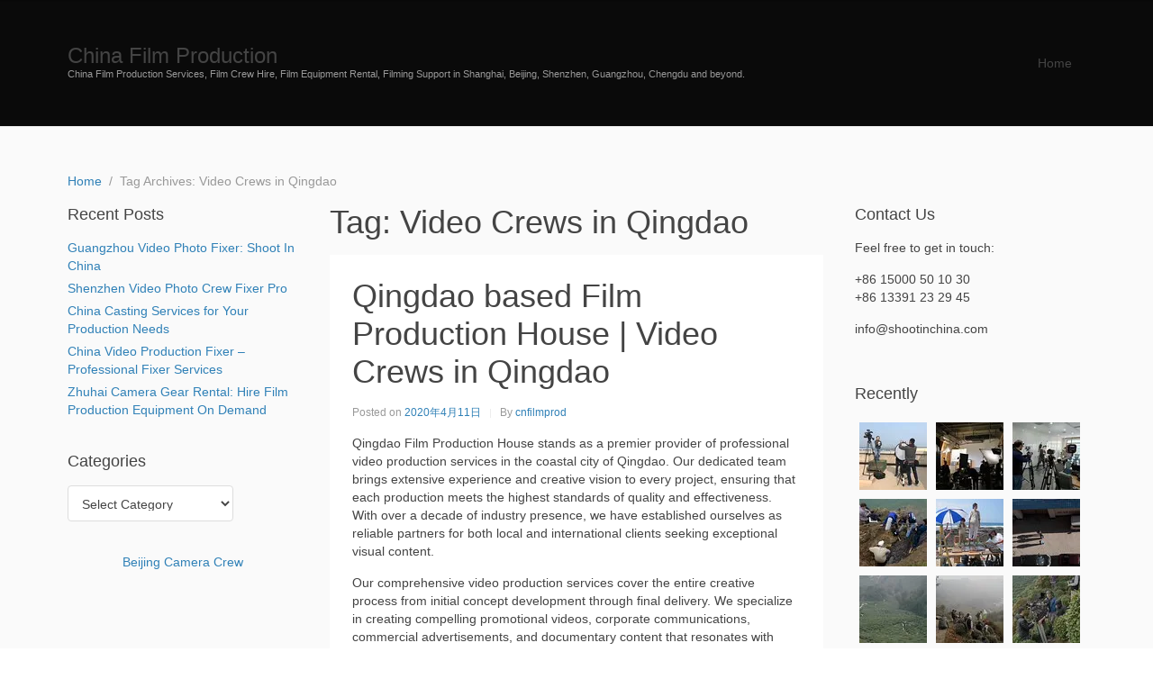

--- FILE ---
content_type: text/html; charset=UTF-8
request_url: http://cnfilmproductions.com/tag/video-crews-in-qingdao
body_size: 20837
content:
<!DOCTYPE html><html lang="en-US"><head >	<meta charset="UTF-8" />
	<meta name="viewport" content="width=device-width, initial-scale=1" />
	<meta name='robots' content='index, follow, max-image-preview:large, max-snippet:-1, max-video-preview:-1' />
	<style>img:is([sizes="auto" i], [sizes^="auto," i]) { contain-intrinsic-size: 3000px 1500px }</style>
	
	<!-- This site is optimized with the Yoast SEO plugin v26.3 - https://yoast.com/wordpress/plugins/seo/ -->
	<title>Video Crews in Qingdao: Professional Production Services for</title>
	<link rel="canonical" href="http://cnfilmproductions.com/tag/video-crews-in-qingdao" />
	<meta property="og:locale" content="en_US" />
	<meta property="og:type" content="article" />
	<meta property="og:title" content="Video Crews in Qingdao: Professional Production Services for" />
	<meta property="og:description" content="Video crews in Qingdao represent a growing industry of professional production services that cater to both domestic and international clients seeking high-quality video content in one of China&#8217;s most picturesque coastal cities. Qingdao, known for its stunning coastline, European architecture, and vibrant cultural scene, provides an ideal backdrop for various types of video productions, from corporate videos and documentaries to commercial advertisements and feature films. The city&#8217;s unique blend of modern urban landscapes and natural beauty makes it a sought-after location for filmmakers and content creators worldwide. Professional video crews operating in Qingdao typically consist of experienced directors, cinematographers, sound engineers, lighting technicians, and production assistants who work collaboratively to bring creative visions to life. These teams are equipped with state-of-the-art filming equipment, including 4K and 8K cameras, drone technology for aerial shots, advanced lighting systems, and professional audio recording gear. Many crews specialize in specific types of productions, such as real estate videos showcasing Qingdao&#8217;s property market, tourism promotional content highlighting the city&#8217;s attractions, or corporate training materials for the numerous multinational companies based in the area. The advantage of hiring local video crews in Qingdao extends beyond technical expertise to include invaluable local knowledge. These professionals understand the best filming locations throughout the city, from the iconic Zhanqiao Pier and Badaguan scenic area to the modern skyscrapers of the central business district. They&#8217;re familiar with local regulations and permitting processes for filming in public spaces, historical sites, and private properties. Additionally, their connections with local talent agencies, equipment rental companies, and post-production facilities ensure smooth project execution from pre-production planning to final delivery. Qingdao&#8217;s video production industry has evolved significantly in recent years, with crews adapting to new technologies and changing market demands. Many now offer comprehensive services that include script development, storyboarding, location scouting, casting, and full post-production editing with color grading and visual effects. The city&#8217;s four distinct seasons also provide diverse filming opportunities, from summer beach scenes to winter snowscapes on Laoshan Mountain. For businesses and individuals seeking video production services in Qingdao, working with local crews offers numerous benefits beyond just cost-effectiveness. These professionals understand the cultural nuances and aesthetic preferences of both Chinese and international audiences, ensuring that the final product resonates with the intended viewership. They can also provide valuable insights into local market trends and help navigate language barriers when working with mixed Chinese and foreign production teams. As Qingdao continues to develop as a major economic and cultural hub in Shandong Province, the demand for professional video production services is expected to grow, making local video crews an essential resource for anyone looking to create compelling visual content in this dynamic city." />
	<meta property="og:url" content="http://cnfilmproductions.com/tag/video-crews-in-qingdao" />
	<meta property="og:site_name" content="China Film Production" />
	<meta name="twitter:card" content="summary_large_image" />
	<script type="application/ld+json" class="yoast-schema-graph">{"@context":"https://schema.org","@graph":[{"@type":"CollectionPage","@id":"http://cnfilmproductions.com/tag/video-crews-in-qingdao","url":"http://cnfilmproductions.com/tag/video-crews-in-qingdao","name":"Video Crews in Qingdao: Professional Production Services for","isPartOf":{"@id":"http://cnfilmproductions.com/#website"},"breadcrumb":{"@id":"http://cnfilmproductions.com/tag/video-crews-in-qingdao#breadcrumb"},"inLanguage":"en-US"},{"@type":"BreadcrumbList","@id":"http://cnfilmproductions.com/tag/video-crews-in-qingdao#breadcrumb","itemListElement":[{"@type":"ListItem","position":1,"name":"Home","item":"http://cnfilmproductions.com/"},{"@type":"ListItem","position":2,"name":"Video Crews in Qingdao"}]},{"@type":"WebSite","@id":"http://cnfilmproductions.com/#website","url":"http://cnfilmproductions.com/","name":"China Film Production","description":"China Film Production Services, Film Crew Hire, Film Equipment Rental, Filming Support in Shanghai, Beijing, Shenzhen, Guangzhou, Chengdu and beyond.","potentialAction":[{"@type":"SearchAction","target":{"@type":"EntryPoint","urlTemplate":"http://cnfilmproductions.com/?s={search_term_string}"},"query-input":{"@type":"PropertyValueSpecification","valueRequired":true,"valueName":"search_term_string"}}],"inLanguage":"en-US"}]}</script>
	<!-- / Yoast SEO plugin. -->


<link rel='dns-prefetch' href='//stats.wp.com' />
<link rel='dns-prefetch' href='//v0.wordpress.com' />
<link rel='preconnect' href='//i0.wp.com' />
<link rel="alternate" type="application/rss+xml" title="China Film Production &raquo; Feed" href="http://cnfilmproductions.com/feed" />
<link rel="alternate" type="application/rss+xml" title="China Film Production &raquo; Comments Feed" href="http://cnfilmproductions.com/comments/feed" />
<link rel="alternate" type="application/rss+xml" title="China Film Production &raquo; Video Crews in Qingdao Tag Feed" href="http://cnfilmproductions.com/tag/video-crews-in-qingdao/feed" />
<script type="0793c25e4db74a9787af1b97-text/javascript">
/* <![CDATA[ */
window._wpemojiSettings = {"baseUrl":"https:\/\/s.w.org\/images\/core\/emoji\/16.0.1\/72x72\/","ext":".png","svgUrl":"https:\/\/s.w.org\/images\/core\/emoji\/16.0.1\/svg\/","svgExt":".svg","source":{"concatemoji":"http:\/\/cnfilmproductions.com\/wp-includes\/js\/wp-emoji-release.min.js?ver=6.8.3"}};
/*! This file is auto-generated */
!function(s,n){var o,i,e;function c(e){try{var t={supportTests:e,timestamp:(new Date).valueOf()};sessionStorage.setItem(o,JSON.stringify(t))}catch(e){}}function p(e,t,n){e.clearRect(0,0,e.canvas.width,e.canvas.height),e.fillText(t,0,0);var t=new Uint32Array(e.getImageData(0,0,e.canvas.width,e.canvas.height).data),a=(e.clearRect(0,0,e.canvas.width,e.canvas.height),e.fillText(n,0,0),new Uint32Array(e.getImageData(0,0,e.canvas.width,e.canvas.height).data));return t.every(function(e,t){return e===a[t]})}function u(e,t){e.clearRect(0,0,e.canvas.width,e.canvas.height),e.fillText(t,0,0);for(var n=e.getImageData(16,16,1,1),a=0;a<n.data.length;a++)if(0!==n.data[a])return!1;return!0}function f(e,t,n,a){switch(t){case"flag":return n(e,"\ud83c\udff3\ufe0f\u200d\u26a7\ufe0f","\ud83c\udff3\ufe0f\u200b\u26a7\ufe0f")?!1:!n(e,"\ud83c\udde8\ud83c\uddf6","\ud83c\udde8\u200b\ud83c\uddf6")&&!n(e,"\ud83c\udff4\udb40\udc67\udb40\udc62\udb40\udc65\udb40\udc6e\udb40\udc67\udb40\udc7f","\ud83c\udff4\u200b\udb40\udc67\u200b\udb40\udc62\u200b\udb40\udc65\u200b\udb40\udc6e\u200b\udb40\udc67\u200b\udb40\udc7f");case"emoji":return!a(e,"\ud83e\udedf")}return!1}function g(e,t,n,a){var r="undefined"!=typeof WorkerGlobalScope&&self instanceof WorkerGlobalScope?new OffscreenCanvas(300,150):s.createElement("canvas"),o=r.getContext("2d",{willReadFrequently:!0}),i=(o.textBaseline="top",o.font="600 32px Arial",{});return e.forEach(function(e){i[e]=t(o,e,n,a)}),i}function t(e){var t=s.createElement("script");t.src=e,t.defer=!0,s.head.appendChild(t)}"undefined"!=typeof Promise&&(o="wpEmojiSettingsSupports",i=["flag","emoji"],n.supports={everything:!0,everythingExceptFlag:!0},e=new Promise(function(e){s.addEventListener("DOMContentLoaded",e,{once:!0})}),new Promise(function(t){var n=function(){try{var e=JSON.parse(sessionStorage.getItem(o));if("object"==typeof e&&"number"==typeof e.timestamp&&(new Date).valueOf()<e.timestamp+604800&&"object"==typeof e.supportTests)return e.supportTests}catch(e){}return null}();if(!n){if("undefined"!=typeof Worker&&"undefined"!=typeof OffscreenCanvas&&"undefined"!=typeof URL&&URL.createObjectURL&&"undefined"!=typeof Blob)try{var e="postMessage("+g.toString()+"("+[JSON.stringify(i),f.toString(),p.toString(),u.toString()].join(",")+"));",a=new Blob([e],{type:"text/javascript"}),r=new Worker(URL.createObjectURL(a),{name:"wpTestEmojiSupports"});return void(r.onmessage=function(e){c(n=e.data),r.terminate(),t(n)})}catch(e){}c(n=g(i,f,p,u))}t(n)}).then(function(e){for(var t in e)n.supports[t]=e[t],n.supports.everything=n.supports.everything&&n.supports[t],"flag"!==t&&(n.supports.everythingExceptFlag=n.supports.everythingExceptFlag&&n.supports[t]);n.supports.everythingExceptFlag=n.supports.everythingExceptFlag&&!n.supports.flag,n.DOMReady=!1,n.readyCallback=function(){n.DOMReady=!0}}).then(function(){return e}).then(function(){var e;n.supports.everything||(n.readyCallback(),(e=n.source||{}).concatemoji?t(e.concatemoji):e.wpemoji&&e.twemoji&&(t(e.twemoji),t(e.wpemoji)))}))}((window,document),window._wpemojiSettings);
/* ]]> */
</script>
<style id='wp-emoji-styles-inline-css' type='text/css'>

	img.wp-smiley, img.emoji {
		display: inline !important;
		border: none !important;
		box-shadow: none !important;
		height: 1em !important;
		width: 1em !important;
		margin: 0 0.07em !important;
		vertical-align: -0.1em !important;
		background: none !important;
		padding: 0 !important;
	}
</style>
<style id='global-styles-inline-css' type='text/css'>
:root{--wp--preset--aspect-ratio--square: 1;--wp--preset--aspect-ratio--4-3: 4/3;--wp--preset--aspect-ratio--3-4: 3/4;--wp--preset--aspect-ratio--3-2: 3/2;--wp--preset--aspect-ratio--2-3: 2/3;--wp--preset--aspect-ratio--16-9: 16/9;--wp--preset--aspect-ratio--9-16: 9/16;--wp--preset--color--black: #000000;--wp--preset--color--cyan-bluish-gray: #abb8c3;--wp--preset--color--white: #ffffff;--wp--preset--color--pale-pink: #f78da7;--wp--preset--color--vivid-red: #cf2e2e;--wp--preset--color--luminous-vivid-orange: #ff6900;--wp--preset--color--luminous-vivid-amber: #fcb900;--wp--preset--color--light-green-cyan: #7bdcb5;--wp--preset--color--vivid-green-cyan: #00d084;--wp--preset--color--pale-cyan-blue: #8ed1fc;--wp--preset--color--vivid-cyan-blue: #0693e3;--wp--preset--color--vivid-purple: #9b51e0;--wp--preset--gradient--vivid-cyan-blue-to-vivid-purple: linear-gradient(135deg,rgba(6,147,227,1) 0%,rgb(155,81,224) 100%);--wp--preset--gradient--light-green-cyan-to-vivid-green-cyan: linear-gradient(135deg,rgb(122,220,180) 0%,rgb(0,208,130) 100%);--wp--preset--gradient--luminous-vivid-amber-to-luminous-vivid-orange: linear-gradient(135deg,rgba(252,185,0,1) 0%,rgba(255,105,0,1) 100%);--wp--preset--gradient--luminous-vivid-orange-to-vivid-red: linear-gradient(135deg,rgba(255,105,0,1) 0%,rgb(207,46,46) 100%);--wp--preset--gradient--very-light-gray-to-cyan-bluish-gray: linear-gradient(135deg,rgb(238,238,238) 0%,rgb(169,184,195) 100%);--wp--preset--gradient--cool-to-warm-spectrum: linear-gradient(135deg,rgb(74,234,220) 0%,rgb(151,120,209) 20%,rgb(207,42,186) 40%,rgb(238,44,130) 60%,rgb(251,105,98) 80%,rgb(254,248,76) 100%);--wp--preset--gradient--blush-light-purple: linear-gradient(135deg,rgb(255,206,236) 0%,rgb(152,150,240) 100%);--wp--preset--gradient--blush-bordeaux: linear-gradient(135deg,rgb(254,205,165) 0%,rgb(254,45,45) 50%,rgb(107,0,62) 100%);--wp--preset--gradient--luminous-dusk: linear-gradient(135deg,rgb(255,203,112) 0%,rgb(199,81,192) 50%,rgb(65,88,208) 100%);--wp--preset--gradient--pale-ocean: linear-gradient(135deg,rgb(255,245,203) 0%,rgb(182,227,212) 50%,rgb(51,167,181) 100%);--wp--preset--gradient--electric-grass: linear-gradient(135deg,rgb(202,248,128) 0%,rgb(113,206,126) 100%);--wp--preset--gradient--midnight: linear-gradient(135deg,rgb(2,3,129) 0%,rgb(40,116,252) 100%);--wp--preset--font-size--small: 13px;--wp--preset--font-size--medium: 20px;--wp--preset--font-size--large: 36px;--wp--preset--font-size--x-large: 42px;--wp--preset--spacing--20: 0.44rem;--wp--preset--spacing--30: 0.67rem;--wp--preset--spacing--40: 1rem;--wp--preset--spacing--50: 1.5rem;--wp--preset--spacing--60: 2.25rem;--wp--preset--spacing--70: 3.38rem;--wp--preset--spacing--80: 5.06rem;--wp--preset--shadow--natural: 6px 6px 9px rgba(0, 0, 0, 0.2);--wp--preset--shadow--deep: 12px 12px 50px rgba(0, 0, 0, 0.4);--wp--preset--shadow--sharp: 6px 6px 0px rgba(0, 0, 0, 0.2);--wp--preset--shadow--outlined: 6px 6px 0px -3px rgba(255, 255, 255, 1), 6px 6px rgba(0, 0, 0, 1);--wp--preset--shadow--crisp: 6px 6px 0px rgba(0, 0, 0, 1);}:where(.is-layout-flex){gap: 0.5em;}:where(.is-layout-grid){gap: 0.5em;}body .is-layout-flex{display: flex;}.is-layout-flex{flex-wrap: wrap;align-items: center;}.is-layout-flex > :is(*, div){margin: 0;}body .is-layout-grid{display: grid;}.is-layout-grid > :is(*, div){margin: 0;}:where(.wp-block-columns.is-layout-flex){gap: 2em;}:where(.wp-block-columns.is-layout-grid){gap: 2em;}:where(.wp-block-post-template.is-layout-flex){gap: 1.25em;}:where(.wp-block-post-template.is-layout-grid){gap: 1.25em;}.has-black-color{color: var(--wp--preset--color--black) !important;}.has-cyan-bluish-gray-color{color: var(--wp--preset--color--cyan-bluish-gray) !important;}.has-white-color{color: var(--wp--preset--color--white) !important;}.has-pale-pink-color{color: var(--wp--preset--color--pale-pink) !important;}.has-vivid-red-color{color: var(--wp--preset--color--vivid-red) !important;}.has-luminous-vivid-orange-color{color: var(--wp--preset--color--luminous-vivid-orange) !important;}.has-luminous-vivid-amber-color{color: var(--wp--preset--color--luminous-vivid-amber) !important;}.has-light-green-cyan-color{color: var(--wp--preset--color--light-green-cyan) !important;}.has-vivid-green-cyan-color{color: var(--wp--preset--color--vivid-green-cyan) !important;}.has-pale-cyan-blue-color{color: var(--wp--preset--color--pale-cyan-blue) !important;}.has-vivid-cyan-blue-color{color: var(--wp--preset--color--vivid-cyan-blue) !important;}.has-vivid-purple-color{color: var(--wp--preset--color--vivid-purple) !important;}.has-black-background-color{background-color: var(--wp--preset--color--black) !important;}.has-cyan-bluish-gray-background-color{background-color: var(--wp--preset--color--cyan-bluish-gray) !important;}.has-white-background-color{background-color: var(--wp--preset--color--white) !important;}.has-pale-pink-background-color{background-color: var(--wp--preset--color--pale-pink) !important;}.has-vivid-red-background-color{background-color: var(--wp--preset--color--vivid-red) !important;}.has-luminous-vivid-orange-background-color{background-color: var(--wp--preset--color--luminous-vivid-orange) !important;}.has-luminous-vivid-amber-background-color{background-color: var(--wp--preset--color--luminous-vivid-amber) !important;}.has-light-green-cyan-background-color{background-color: var(--wp--preset--color--light-green-cyan) !important;}.has-vivid-green-cyan-background-color{background-color: var(--wp--preset--color--vivid-green-cyan) !important;}.has-pale-cyan-blue-background-color{background-color: var(--wp--preset--color--pale-cyan-blue) !important;}.has-vivid-cyan-blue-background-color{background-color: var(--wp--preset--color--vivid-cyan-blue) !important;}.has-vivid-purple-background-color{background-color: var(--wp--preset--color--vivid-purple) !important;}.has-black-border-color{border-color: var(--wp--preset--color--black) !important;}.has-cyan-bluish-gray-border-color{border-color: var(--wp--preset--color--cyan-bluish-gray) !important;}.has-white-border-color{border-color: var(--wp--preset--color--white) !important;}.has-pale-pink-border-color{border-color: var(--wp--preset--color--pale-pink) !important;}.has-vivid-red-border-color{border-color: var(--wp--preset--color--vivid-red) !important;}.has-luminous-vivid-orange-border-color{border-color: var(--wp--preset--color--luminous-vivid-orange) !important;}.has-luminous-vivid-amber-border-color{border-color: var(--wp--preset--color--luminous-vivid-amber) !important;}.has-light-green-cyan-border-color{border-color: var(--wp--preset--color--light-green-cyan) !important;}.has-vivid-green-cyan-border-color{border-color: var(--wp--preset--color--vivid-green-cyan) !important;}.has-pale-cyan-blue-border-color{border-color: var(--wp--preset--color--pale-cyan-blue) !important;}.has-vivid-cyan-blue-border-color{border-color: var(--wp--preset--color--vivid-cyan-blue) !important;}.has-vivid-purple-border-color{border-color: var(--wp--preset--color--vivid-purple) !important;}.has-vivid-cyan-blue-to-vivid-purple-gradient-background{background: var(--wp--preset--gradient--vivid-cyan-blue-to-vivid-purple) !important;}.has-light-green-cyan-to-vivid-green-cyan-gradient-background{background: var(--wp--preset--gradient--light-green-cyan-to-vivid-green-cyan) !important;}.has-luminous-vivid-amber-to-luminous-vivid-orange-gradient-background{background: var(--wp--preset--gradient--luminous-vivid-amber-to-luminous-vivid-orange) !important;}.has-luminous-vivid-orange-to-vivid-red-gradient-background{background: var(--wp--preset--gradient--luminous-vivid-orange-to-vivid-red) !important;}.has-very-light-gray-to-cyan-bluish-gray-gradient-background{background: var(--wp--preset--gradient--very-light-gray-to-cyan-bluish-gray) !important;}.has-cool-to-warm-spectrum-gradient-background{background: var(--wp--preset--gradient--cool-to-warm-spectrum) !important;}.has-blush-light-purple-gradient-background{background: var(--wp--preset--gradient--blush-light-purple) !important;}.has-blush-bordeaux-gradient-background{background: var(--wp--preset--gradient--blush-bordeaux) !important;}.has-luminous-dusk-gradient-background{background: var(--wp--preset--gradient--luminous-dusk) !important;}.has-pale-ocean-gradient-background{background: var(--wp--preset--gradient--pale-ocean) !important;}.has-electric-grass-gradient-background{background: var(--wp--preset--gradient--electric-grass) !important;}.has-midnight-gradient-background{background: var(--wp--preset--gradient--midnight) !important;}.has-small-font-size{font-size: var(--wp--preset--font-size--small) !important;}.has-medium-font-size{font-size: var(--wp--preset--font-size--medium) !important;}.has-large-font-size{font-size: var(--wp--preset--font-size--large) !important;}.has-x-large-font-size{font-size: var(--wp--preset--font-size--x-large) !important;}
:where(.wp-block-post-template.is-layout-flex){gap: 1.25em;}:where(.wp-block-post-template.is-layout-grid){gap: 1.25em;}
:where(.wp-block-columns.is-layout-flex){gap: 2em;}:where(.wp-block-columns.is-layout-grid){gap: 2em;}
:root :where(.wp-block-pullquote){font-size: 1.5em;line-height: 1.6;}
</style>
<link rel='stylesheet' id='beans-css' href='http://cnfilmproductions.com/wp-content/uploads/beans/compiler/beans/4e27341.css' type='text/css' media='all' />
<link rel="https://api.w.org/" href="http://cnfilmproductions.com/wp-json/" /><link rel="alternate" title="JSON" type="application/json" href="http://cnfilmproductions.com/wp-json/wp/v2/tags/335" /><link rel="EditURI" type="application/rsd+xml" title="RSD" href="http://cnfilmproductions.com/xmlrpc.php?rsd" />
<meta name="generator" content="WordPress 6.8.3" />
	<style>img#wpstats{display:none}</style>
		<style type="text/css" id="custom-background-css">
body.custom-background { background-color: #0a0a0a; }
</style>
		<link rel="pingback" href="http://cnfilmproductions.com/xmlrpc.php">
	<link rel="Shortcut Icon" href="http://cnfilmproductions.com/wp-content/themes/tm-beans/lib/favicon.ico" type="image/x-icon"/></head><ul class="beans-skip-links"><li ><a href="#beans-content" class="screen-reader-shortcut">Skip to the content.</a></li><li ><a href="#beans-primary-sidebar" class="screen-reader-shortcut">Skip to the primary sidebar.</a></li><li ><a href="#beans-secondary-sidebar" class="screen-reader-shortcut">Skip to the secondary sidebar.</a></li></ul><body class="archive tag tag-video-crews-in-qingdao tag-335 custom-background wp-theme-tm-beans uk-form no-js" itemscope="itemscope" itemtype="https://schema.org/WebPage"><div class="tm-site"><header class="tm-header uk-block" role="banner" itemscope="itemscope" itemtype="https://schema.org/WPHeader"><div class="uk-container uk-container-center"><div class="tm-site-branding uk-float-left"><a href="http://cnfilmproductions.com" rel="home" itemprop="headline">China Film Production</a><span class="tm-site-title-tag uk-text-small uk-text-muted uk-display-block" itemprop="description">China Film Production Services, Film Crew Hire, Film Equipment Rental, Filming Support in Shanghai, Beijing, Shenzhen, Guangzhou, Chengdu and beyond.</span></div><nav class="tm-primary-menu uk-float-right uk-navbar" id="beans-primary-navigation" role="navigation" itemscope="itemscope" itemtype="https://schema.org/SiteNavigationElement" aria-label="Primary Navigation Menu" tabindex="-1"><ul id="menu-navigation" class="uk-visible-large uk-navbar-nav"><li class="home menu-item menu-item-type-custom menu-item-object-custom menu-item-home menu-item-5" itemprop="name"><a href="http://cnfilmproductions.com/" itemprop="url">Home</a></li></ul><a href="#offcanvas_menu" class="uk-button uk-hidden-large" data-uk-offcanvas=""><span class="uk-icon-navicon uk-margin-small-right" aria-hidden="true"></span>Menu</a></nav></div></header><main class="tm-main uk-block"><div class="uk-container uk-container-center"><ul class="uk-breadcrumb uk-width-1-1"><li ><a href="http://cnfilmproductions.com"><span >Home</span></a></li><li class="uk-active uk-text-muted">Tag Archives: Video Crews in Qingdao</li></ul><div class="uk-grid" data-uk-grid-margin=""><div class="tm-primary uk-width-medium-2-4 uk-push-1-4"><div class="tm-content" id="beans-content" role="main" itemprop="mainEntityOfPage" tabindex="-1" itemscope="itemscope" itemtype="https://schema.org/Blog"><h1 class="uk-article-title">Tag: <span>Video Crews in Qingdao</span></h1><article id="1855" class="uk-article uk-panel-box post-1855 post type-post status-publish format-standard hentry category-qingdao tag-qingdao-local-video-crews tag-qingdao-video-crew tag-video-crews-in-qingdao" itemscope="itemscope" itemtype="https://schema.org/BlogPosting" itemprop="blogPost"><header ><h2 class="uk-article-title" itemprop="headline"><a href="http://cnfilmproductions.com/city/qingdao/qingdao-film-production-house-video-crews.html" title="Qingdao based Film Production House | Video Crews in Qingdao" rel="bookmark">Qingdao based Film Production House | Video Crews in Qingdao</a></h2><ul class="uk-article-meta uk-subnav uk-subnav-line"><li >Posted on <time datetime="2020-04-11T07:40:13+08:00" itemprop="datePublished">2020年4月11日</time></li><li >By <a href="http://cnfilmproductions.com/author/cnfilmprod" rel="author" itemprop="author" itemscope="" itemtype="https://schema.org/Person">cnfilmprod<meta itemprop="name" content="cnfilmprod"/></a></li></ul></header><div itemprop="articleBody"><div class="tm-article-content" itemprop="text"><p>Qingdao Film Production House stands as a premier provider of professional video production services in the coastal city of Qingdao. Our dedicated team brings extensive experience and creative vision to every project, ensuring that each production meets the highest standards of quality and effectiveness. With over a decade of industry presence, we have established ourselves as reliable partners for both local and international clients seeking exceptional visual content.</p>
<p>Our comprehensive video production services cover the entire creative process from initial concept development through final delivery. We specialize in creating compelling promotional videos, corporate communications, commercial advertisements, and documentary content that resonates with target audiences. The Qingdao Film Production House team understands that effective visual storytelling requires more than just technical expertise—it demands a deep understanding of narrative structure, audience psychology, and brand messaging.</p>
<p>What sets our Qingdao video crews apart is their unique combination of technical proficiency and artistic sensibility. Each crew member brings specialized skills in cinematography, lighting, sound recording, and direction, working collaboratively to bring your vision to life. We utilize state-of-the-art equipment and the latest production techniques to ensure that every project benefits from cutting-edge technology while maintaining the human touch that makes content truly engaging.</p>
<p>Our collaboration network extends throughout China, allowing us to work seamlessly with film studios, production facilities, and creative organizations across the country. This extensive network enables us to scale our services according to project requirements, whether we&#8217;re working on intimate corporate videos or large-scale commercial productions. The Qingdao Film Production House approach emphasizes clear communication, meticulous planning, and flexible adaptation to client needs throughout the production process.</p>
<p>For businesses and organizations seeking to leverage the power of visual communication, our Qingdao-based production company offers tailored solutions that align with specific marketing objectives and budgetary considerations. We&#8217;ve had the privilege of working with Fortune 500 companies, educational institutions, government agencies, and growing businesses, helping them create content that drives engagement and delivers measurable results.</p>
<p>The creative process at Qingdao Film Production House begins with thorough pre-production planning, where we work closely with clients to define objectives, develop concepts, and establish production timelines. This careful preparation ensures that filming proceeds efficiently and that every aspect of the production serves the overall creative vision. Our directors and producers bring years of industry experience to this planning phase, identifying potential challenges and opportunities early in the process.</p>
<p>During production, our Qingdao video crews demonstrate their professionalism and adaptability, whether shooting in controlled studio environments or challenging location settings. We pride ourselves on our ability to capture compelling footage that tells stories effectively while maintaining the technical quality that modern audiences expect. Our crews are skilled at working with diverse subjects, from corporate executives to on-screen talent, creating comfortable environments that yield authentic performances.</p>
<p>Post-production represents another area where Qingdao Film Production House excels. Our editing team combines technical expertise with creative storytelling, assembling footage into cohesive narratives that engage viewers and communicate key messages effectively. We offer comprehensive post-production services including color grading, sound design, visual effects, and motion graphics, ensuring that the final product meets the highest professional standards.</p>
<p>The strategic location of Qingdao provides additional advantages for film and video production. The city&#8217;s diverse landscapes—from urban centers to coastal scenery—offer versatile filming locations that can enhance various types of content. Our local knowledge enables us to identify ideal shooting locations and navigate the logistical considerations of production in the Qingdao area efficiently.</p>
<p>Client satisfaction remains our top priority at Qingdao Film Production House. We maintain open communication throughout projects, providing regular updates and seeking client feedback at key milestones. This collaborative approach ensures that the final product aligns with client expectations while benefiting from our creative and technical expertise. Our commitment to excellence has earned us a reputation as one of Qingdao&#8217;s most reliable and creative production partners.</p>
<p>Whether you&#8217;re launching a new product, building brand awareness, or communicating important information, the team at Qingdao Film Production House has the skills and experience to create video content that achieves your objectives. We invite you to explore how our professional video crews in Qingdao can help bring your vision to life through compelling visual storytelling that connects with your audience and delivers meaningful results for your organization.</p>
</div><span class="uk-text-small uk-text-muted uk-clearfix">Filed under: <a href="http://cnfilmproductions.com/category/city/qingdao" rel="category tag">Qingdao</a></span><span class="uk-text-small uk-text-muted uk-clearfix">Tagged with: <a href="http://cnfilmproductions.com/tag/qingdao-local-video-crews" rel="tag">Qingdao Local Video Crews</a>, <a href="http://cnfilmproductions.com/tag/qingdao-video-crew" rel="tag">Qingdao video crew</a>, <a href="http://cnfilmproductions.com/tag/video-crews-in-qingdao" rel="tag">Video Crews in Qingdao</a></span></div></article><article id="1854" class="uk-article uk-panel-box post-1854 post type-post status-publish format-standard hentry category-qingdao tag-qingdao-local-video-crews tag-qingdao-video-crew tag-video-crews-in-qingdao" itemscope="itemscope" itemtype="https://schema.org/BlogPosting" itemprop="blogPost"><header ><h2 class="uk-article-title" itemprop="headline"><a href="http://cnfilmproductions.com/city/qingdao/qingdao-local-video-services.html" title="Qingdao local Video Services | Qingdao Local Video Crews" rel="bookmark">Qingdao local Video Services | Qingdao Local Video Crews</a></h2><ul class="uk-article-meta uk-subnav uk-subnav-line"><li >Posted on <time datetime="2020-04-10T11:51:30+08:00" itemprop="datePublished">2020年4月10日</time></li><li >By <a href="http://cnfilmproductions.com/author/cnfilmprod" rel="author" itemprop="author" itemscope="" itemtype="https://schema.org/Person">cnfilmprod<meta itemprop="name" content="cnfilmprod"/></a></li></ul></header><div itemprop="articleBody"><div class="tm-article-content" itemprop="text"><p>Qingdao Local Video Services provide comprehensive video production solutions for businesses and advertising agencies throughout China. Our experienced team handles every aspect of production from initial concept development through final delivery, ensuring your project receives the professional attention it deserves. With over a decade of industry experience, we have established ourselves as reliable partners for companies seeking high-quality visual content that effectively communicates their brand message.</p>
<h2>Professional Video Production Team</h2>
<p>Our Qingdao-based video crew consists of dedicated professionals including directors, cinematographers, sound technicians, and editors who bring passion and expertise to every project. Each team member possesses specialized skills that contribute to creating compelling visual stories that resonate with target audiences. We understand that successful video production requires more than just technical proficiency—it demands creative vision, strategic planning, and meticulous execution at every stage of the process.</p>
<h2>Comprehensive Service Offerings</h2>
<p>We provide a full spectrum of video production services tailored to meet diverse client needs. From corporate promotional videos and commercial advertisements to documentary-style content and event coverage, our versatile approach ensures we can handle projects of varying scope and complexity. Our collaborative process begins with thorough consultation to understand your objectives, followed by script development, storyboarding, location scouting, filming, and professional post-production editing.</p>
<h2>Experience with Major Brands</h2>
<p>Throughout our years of operation, we have had the privilege of working with numerous prominent companies and brands across China. This extensive experience has provided us with valuable insights into different industry requirements and audience expectations. Our directors and producers possess the expertise to guide clients through the creative process, offering strategic recommendations that enhance the effectiveness of the final product while staying true to the brand&#8217;s identity and messaging goals.</p>
<h2>Quality and Reliability</h2>
<p>Quality assurance is fundamental to our approach at Qingdao Local Video Services. We utilize professional-grade equipment and stay current with industry trends and technological advancements to deliver content that meets contemporary standards. Our commitment to reliability means we adhere to agreed timelines and budgets while maintaining open communication throughout the production process. This dedication to excellence has earned us a reputation as trusted partners in the Chinese video production landscape.</p>
<h2>Customized Solutions</h2>
<p>We recognize that every project has unique requirements, which is why we offer customized solutions rather than one-size-fits-all packages. Whether you need a single freelancer for a straightforward assignment or a full production crew for a complex multi-day shoot, we can assemble the right team with the appropriate skills and equipment. Our flexible approach allows us to scale resources according to project demands while maintaining consistent quality across all deliverables.</p>
<p>For businesses seeking professional video production in Qingdao, our local crew provides the expertise, equipment, and creative vision necessary to produce outstanding visual content. We invite you to contact us to discuss how we can help bring your project to life with the quality and professionalism your brand deserves.</p>
</div><span class="uk-text-small uk-text-muted uk-clearfix">Filed under: <a href="http://cnfilmproductions.com/category/city/qingdao" rel="category tag">Qingdao</a></span><span class="uk-text-small uk-text-muted uk-clearfix">Tagged with: <a href="http://cnfilmproductions.com/tag/qingdao-local-video-crews" rel="tag">Qingdao Local Video Crews</a>, <a href="http://cnfilmproductions.com/tag/qingdao-video-crew" rel="tag">Qingdao video crew</a>, <a href="http://cnfilmproductions.com/tag/video-crews-in-qingdao" rel="tag">Video Crews in Qingdao</a></span></div></article><article id="1853" class="uk-article uk-panel-box post-1853 post type-post status-publish format-standard hentry category-qingdao tag-qingdao-local-video-crews tag-qingdao-video-crew tag-video-crews-in-qingdao" itemscope="itemscope" itemtype="https://schema.org/BlogPosting" itemprop="blogPost"><header ><h2 class="uk-article-title" itemprop="headline"><a href="http://cnfilmproductions.com/city/qingdao/qingdao-video-production-crew-hire.html" title="Qingdao based Video Production Crew Hire | Qingdao Video Crew" rel="bookmark">Qingdao based Video Production Crew Hire | Qingdao Video Crew</a></h2><ul class="uk-article-meta uk-subnav uk-subnav-line"><li >Posted on <time datetime="2020-04-09T16:12:23+08:00" itemprop="datePublished">2020年4月9日</time></li><li >By <a href="http://cnfilmproductions.com/author/cnfilmprod" rel="author" itemprop="author" itemscope="" itemtype="https://schema.org/Person">cnfilmprod<meta itemprop="name" content="cnfilmprod"/></a></li></ul></header><div itemprop="articleBody"><div class="tm-article-content" itemprop="text"><p>Hiring a Qingdao video production crew provides businesses with professional video creation services from initial planning through final post-production. Shoot In China offers comprehensive video production solutions for corporations and organizations across China, delivering high-quality visual content that effectively communicates brand messages and engages target audiences.</p>
<p>## Professional Video Production Services</p>
<p>Our experienced team specializes in creating diverse film and video content for commercial applications. With more than a decade of industry experience, we have developed a reputation for producing compelling visual stories that resonate with viewers. Our creative directors and producers work closely with clients to understand their specific needs and objectives, ensuring each project aligns with corporate branding and communication goals.</p>
<p>## Comprehensive Production Process</p>
<p>The video production process begins with thorough planning and concept development. Our Qingdao-based crew collaborates with clients to establish project scope, timeline, and creative direction. We handle all aspects of production, including scripting, location scouting, casting, filming, and professional editing. Our post-production services include color grading, sound design, visual effects, and final delivery in formats optimized for various platforms.</p>
<p>## Industry Experience and Expertise</p>
<p>Shoot In China has worked with numerous Fortune 500 companies and established brands, developing corporate content that drives engagement and delivers measurable results. Our team consists of dedicated professionals who bring creative integrity and technical excellence to every project. We understand the unique requirements of corporate video production and maintain the highest standards of quality throughout the entire production workflow.</p>
<p>## Local Knowledge and Global Standards</p>
<p>Operating from our Qingdao base, we combine local market understanding with international production standards. This unique positioning allows us to create content that resonates with Chinese audiences while maintaining global quality benchmarks. Our familiarity with Qingdao&#8217;s diverse locations and cultural nuances enables us to capture authentic footage that enhances storytelling effectiveness.</p>
<p>## Customized Video Solutions</p>
<p>Every project receives personalized attention and customized solutions tailored to specific business objectives. Whether creating promotional videos, training content, corporate communications, or brand storytelling pieces, our Qingdao video production team adapts to client requirements and delivers content that exceeds expectations. We prioritize clear communication and collaborative partnerships throughout the production journey.</p>
<p>## Technical Capabilities and Equipment</p>
<p>Our production crew utilizes state-of-the-art equipment and the latest filming technology to ensure superior video quality. From 4K cameras and professional lighting setups to advanced audio recording equipment, we maintain technical excellence across all production elements. This commitment to technical quality ensures that final deliverables meet broadcast standards and platform-specific requirements.</p>
<p>## Client Collaboration and Support</p>
<p>We believe in building long-term relationships with our clients through reliable service and outstanding results. Our team provides comprehensive support from initial consultation through final delivery, maintaining open communication channels and providing regular project updates. This collaborative approach ensures client satisfaction and successful project outcomes that align with strategic business goals.</p>
</div><span class="uk-text-small uk-text-muted uk-clearfix">Filed under: <a href="http://cnfilmproductions.com/category/city/qingdao" rel="category tag">Qingdao</a></span><span class="uk-text-small uk-text-muted uk-clearfix">Tagged with: <a href="http://cnfilmproductions.com/tag/qingdao-local-video-crews" rel="tag">Qingdao Local Video Crews</a>, <a href="http://cnfilmproductions.com/tag/qingdao-video-crew" rel="tag">Qingdao video crew</a>, <a href="http://cnfilmproductions.com/tag/video-crews-in-qingdao" rel="tag">Video Crews in Qingdao</a></span></div></article><article id="1852" class="uk-article uk-panel-box post-1852 post type-post status-publish format-standard hentry category-qingdao tag-qingdao-local-video-crews tag-qingdao-video-crew tag-video-crews-in-qingdao" itemscope="itemscope" itemtype="https://schema.org/BlogPosting" itemprop="blogPost"><header ><h2 class="uk-article-title" itemprop="headline"><a href="http://cnfilmproductions.com/city/qingdao/qingdao-film-production-company-video-crews.html" title="Qingdao Film Production Company | Video Crews in Qingdao" rel="bookmark">Qingdao Film Production Company | Video Crews in Qingdao</a></h2><ul class="uk-article-meta uk-subnav uk-subnav-line"><li >Posted on <time datetime="2020-04-08T20:26:13+08:00" itemprop="datePublished">2020年4月8日</time></li><li >By <a href="http://cnfilmproductions.com/author/cnfilmprod" rel="author" itemprop="author" itemscope="" itemtype="https://schema.org/Person">cnfilmprod<meta itemprop="name" content="cnfilmprod"/></a></li></ul></header><div itemprop="articleBody"><div class="tm-article-content" itemprop="text"><p>Qingdao Film Production Company provides professional video crews in Qingdao for all your production requirements. As a leading production service organization in China&#8217;s vibrant coastal city, we offer comprehensive video production support that spans the entire creative process from initial concept development through final delivery. Our experienced teams understand the unique requirements of filming in Qingdao and can help you navigate local regulations while capturing the city&#8217;s stunning scenery and urban landscapes.</p>
<p>## Professional Video Production Services</p>
<p>Our Qingdao-based production teams consist of skilled directors, cinematographers, sound technicians, and production assistants who bring years of experience to every project. We specialize in creating promotional content for corporations and small businesses throughout China, delivering videos that effectively communicate your brand message while engaging your target audience. Whether you need corporate presentations, commercial advertisements, or documentary-style content, our crews have the technical expertise and creative vision to bring your ideas to life.</p>
<p>## Comprehensive Production Support</p>
<p>From initial planning to post-production editing, our Qingdao video production services cover every aspect of the filmmaking process. We begin with thorough pre-production planning, including script development, location scouting, and scheduling to ensure your project stays on track and within budget. During production, our crews utilize professional-grade equipment and follow industry best practices to capture high-quality footage that meets international standards. Our post-production team then works diligently to edit, color grade, and add sound design, creating a polished final product that exceeds expectations.</p>
<p>## Experience and Creative Excellence</p>
<p>With over a decade of experience serving clients across China, our production company has built a reputation for delivering creative videos with memorable imagery and compelling content. We&#8217;ve worked with Fortune 500 companies and emerging brands alike, adapting our approach to meet each client&#8217;s specific needs and objectives. Our directors and producers understand how to craft visual stories that resonate with viewers, whether you&#8217;re targeting local markets or international audiences. The power of visual communication is indeed astounding, and we leverage this power to help our clients achieve their marketing and communication goals.</p>
<p>## Why Choose Our Qingdao Production Team</p>
<p>Selecting the right production partner in Qingdao can make all the difference in your project&#8217;s success. Our local knowledge, combined with our technical expertise and creative approach, ensures that we can handle any production challenge that arises. We&#8217;re familiar with Qingdao&#8217;s diverse locations, from the historic German architecture to the modern skyline and beautiful coastal areas, allowing us to recommend the perfect settings for your video. Our collaborative process ensures that your vision remains at the center of the project while our professional guidance helps elevate the final result.</p>
<p>## Getting Started with Your Project</p>
<p>Beginning a video production project in Qingdao is straightforward when you work with our professional team. We recommend starting with a consultation to discuss your objectives, timeline, and budget. This initial conversation helps us understand your needs and develop a production plan that aligns with your goals. Whether you&#8217;re planning a single corporate video or a series of promotional content, our Qingdao film production company has the resources and expertise to deliver outstanding results that effectively communicate your message and engage your audience.</p>
</div><span class="uk-text-small uk-text-muted uk-clearfix">Filed under: <a href="http://cnfilmproductions.com/category/city/qingdao" rel="category tag">Qingdao</a></span><span class="uk-text-small uk-text-muted uk-clearfix">Tagged with: <a href="http://cnfilmproductions.com/tag/qingdao-local-video-crews" rel="tag">Qingdao Local Video Crews</a>, <a href="http://cnfilmproductions.com/tag/qingdao-video-crew" rel="tag">Qingdao video crew</a>, <a href="http://cnfilmproductions.com/tag/video-crews-in-qingdao" rel="tag">Video Crews in Qingdao</a></span></div></article><article id="1851" class="uk-article uk-panel-box post-1851 post type-post status-publish format-standard hentry category-qingdao tag-qingdao-local-video-crews tag-qingdao-video-crew tag-video-crews-in-qingdao" itemscope="itemscope" itemtype="https://schema.org/BlogPosting" itemprop="blogPost"><header ><h2 class="uk-article-title" itemprop="headline"><a href="http://cnfilmproductions.com/city/qingdao/qingdao-local-filming-agency-video-crews.html" title="Qingdao local Filming Agency | Video Crews in Qingdao" rel="bookmark">Qingdao local Filming Agency | Video Crews in Qingdao</a></h2><ul class="uk-article-meta uk-subnav uk-subnav-line"><li >Posted on <time datetime="2020-04-08T00:57:13+08:00" itemprop="datePublished">2020年4月8日</time></li><li >By <a href="http://cnfilmproductions.com/author/cnfilmprod" rel="author" itemprop="author" itemscope="" itemtype="https://schema.org/Person">cnfilmprod<meta itemprop="name" content="cnfilmprod"/></a></li></ul></header><div itemprop="articleBody"><div class="tm-article-content" itemprop="text"><p>Qingdao Local Filming Agency provides professional video crews in Qingdao for all types of production needs. As a China-based video production agency, we offer comprehensive support services from the initial planning stages through to final post-production. Our team understands the unique requirements of filming in Qingdao and brings local expertise to every project, ensuring smooth operations and high-quality results that meet client expectations.</p>
<h2>Professional Video Production Services</h2>
<p>Shoot In China works collaboratively with advertising agencies and businesses throughout the region, producing a diverse range of film and video content primarily for commercial applications. Our experienced crew members bring technical proficiency and creative vision to each assignment, whether it&#8217;s a corporate presentation, promotional video, or full-scale commercial production. We maintain state-of-the-art equipment and follow industry best practices to deliver content that effectively communicates your message and engages your target audience.</p>
<h2>Experienced Qingdao Film Crews</h2>
<p>Our organization comprises dedicated film professionals who approach each project with enthusiasm and commitment. With over ten years of experience creating visually compelling content, we have developed a reputation for producing films that capture viewer attention and convey meaningful stories. The power of visual communication remains at the core of our philosophy, driving us to create content that not only looks impressive but also achieves specific communication objectives for our clients.</p>
<h2>Creative Video Solutions</h2>
<p>For organizations seeking innovative video production services, our creative directors and producers bring years of experience working with Fortune 500 companies and various organizations. We assist clients in developing commercial films that stand out in competitive markets, combining strategic thinking with artistic execution. Our creative process involves thorough consultation to understand your brand identity, target audience, and communication goals, ensuring the final product aligns perfectly with your vision.</p>
<h2>Comprehensive Production Support</h2>
<p>From location scouting and talent coordination to lighting, sound recording, and editing, our Qingdao-based film crew handles all aspects of production. We offer flexible engagement models, including full-service production packages and specialized freelance crew hire for specific roles. Whether you need a complete production team or individual specialists to supplement your existing crew, we can provide the right professionals for your project requirements and budget considerations.</p>
<h2>Local Expertise in Qingdao</h2>
<p>Our deep understanding of Qingdao&#8217;s filming landscape gives us distinct advantages in navigating local regulations, identifying ideal shooting locations, and working efficiently within the region&#8217;s unique environmental conditions. We maintain strong relationships with local authorities and venue managers, facilitating smooth permit processes and access to premium filming locations. This local knowledge combined with our technical expertise ensures that projects proceed without unnecessary delays or complications.</p>
<p>Contact us at <a href="/cdn-cgi/l/email-protection" class="__cf_email__" data-cfemail="fd94939b92bd8e9592928994939e9594939cd39e9290">[email&#160;protected]</a> to discuss your specific video production needs and discover how our Qingdao filming services can bring your vision to life with professional quality and creative excellence.</p>
</div><span class="uk-text-small uk-text-muted uk-clearfix">Filed under: <a href="http://cnfilmproductions.com/category/city/qingdao" rel="category tag">Qingdao</a></span><span class="uk-text-small uk-text-muted uk-clearfix">Tagged with: <a href="http://cnfilmproductions.com/tag/qingdao-local-video-crews" rel="tag">Qingdao Local Video Crews</a>, <a href="http://cnfilmproductions.com/tag/qingdao-video-crew" rel="tag">Qingdao video crew</a>, <a href="http://cnfilmproductions.com/tag/video-crews-in-qingdao" rel="tag">Video Crews in Qingdao</a></span></div></article><article id="1850" class="uk-article uk-panel-box post-1850 post type-post status-publish format-standard hentry category-qingdao tag-qingdao-local-video-crews tag-qingdao-video-crew tag-video-crews-in-qingdao" itemscope="itemscope" itemtype="https://schema.org/BlogPosting" itemprop="blogPost"><header ><h2 class="uk-article-title" itemprop="headline"><a href="http://cnfilmproductions.com/city/qingdao/qingdao-video-services-video-crews.html" title="Qingdao Video Services | Video Crews in Qingdao" rel="bookmark">Qingdao Video Services | Video Crews in Qingdao</a></h2><ul class="uk-article-meta uk-subnav uk-subnav-line"><li >Posted on <time datetime="2020-04-07T05:48:24+08:00" itemprop="datePublished">2020年4月7日</time></li><li >By <a href="http://cnfilmproductions.com/author/cnfilmprod" rel="author" itemprop="author" itemscope="" itemtype="https://schema.org/Person">cnfilmprod<meta itemprop="name" content="cnfilmprod"/></a></li></ul></header><div itemprop="articleBody"><div class="tm-article-content" itemprop="text"><p>Qingdao Video Services provides professional video crews for all production needs, from initial concept development through final delivery. Our Qingdao-based film studio brings together talented professionals who understand the unique requirements of both local and international clients operating in the Chinese market. With over a decade of experience, we have established ourselves as a trusted partner for television networks, Fortune 500 companies, and small businesses seeking high-quality visual content.</p>
<p>Our comprehensive production capabilities cover every aspect of filmmaking, including pre-production planning, script development, location scouting, cinematography, lighting, sound recording, and post-production editing. We specialize in creating marketing videos, promotional content, corporate communications, and sales materials that effectively convey your message to target audiences. The power of visual communication cannot be overstated in today&#8217;s competitive marketplace, and our team excels at crafting compelling narratives that resonate with viewers.</p>
<p>What sets our Qingdao video production team apart is our deep understanding of both Western and Chinese visual storytelling techniques. This cultural fluency allows us to create content that appeals to diverse audiences while maintaining the highest production standards. Our crew members bring extensive technical expertise and creative vision to every project, ensuring that each video we produce meets international quality benchmarks while being tailored to specific market requirements.</p>
<p>We maintain state-of-the-art equipment and stay current with the latest technological advancements in the film industry. From 4K and 8K camera systems to advanced editing software and color grading tools, we invest in the resources necessary to deliver exceptional results. Our production house in Qingdao serves as a creative hub where ideas come to life through careful planning and meticulous execution.</p>
<p>Client collaboration remains central to our working process. We believe that the most successful videos emerge from strong partnerships between our team and our clients. Throughout the production journey, we maintain open communication channels and provide regular updates on project progress. This collaborative approach ensures that the final product aligns perfectly with your vision and objectives while benefiting from our professional expertise.</p>
<p>Beyond technical proficiency, our Qingdao film production services emphasize creative innovation. Our directors and producers constantly explore new storytelling techniques and visual styles to keep your content fresh and engaging. Whether you need a straightforward corporate video or an imaginative promotional piece, we bring creative thinking to every aspect of the production process.</p>
<p>The local knowledge our team possesses gives us distinct advantages when filming in Qingdao and throughout China. We understand the logistical considerations, permit requirements, and cultural nuances that can impact production schedules and outcomes. This regional expertise, combined with our international production standards, makes us an ideal choice for both domestic and international clients seeking professional video production services in China.</p>
<p>Our portfolio demonstrates our versatility across various industries and video formats. We have produced content for technology companies, manufacturing firms, hospitality businesses, educational institutions, and nonprofit organizations. Each project receives the same level of attention to detail and commitment to excellence, regardless of scale or complexity. We take pride in building long-term relationships with our clients, many of whom return to us repeatedly for their evolving video production needs.</p>
<p>When you choose our Qingdao video crew, you&#8217;re not just hiring technicians – you&#8217;re partnering with storytellers who are passionate about bringing your vision to life. We understand that video content serves as a powerful tool for building brand awareness, driving engagement, and achieving business objectives. Our comprehensive approach ensures that every video we produce not only looks professional but also delivers measurable results for your organization.</p>
</div><span class="uk-text-small uk-text-muted uk-clearfix">Filed under: <a href="http://cnfilmproductions.com/category/city/qingdao" rel="category tag">Qingdao</a></span><span class="uk-text-small uk-text-muted uk-clearfix">Tagged with: <a href="http://cnfilmproductions.com/tag/qingdao-local-video-crews" rel="tag">Qingdao Local Video Crews</a>, <a href="http://cnfilmproductions.com/tag/qingdao-video-crew" rel="tag">Qingdao video crew</a>, <a href="http://cnfilmproductions.com/tag/video-crews-in-qingdao" rel="tag">Video Crews in Qingdao</a></span></div></article><article id="1849" class="uk-article uk-panel-box post-1849 post type-post status-publish format-standard hentry category-qingdao tag-qingdao-local-video-crews tag-qingdao-video-crew tag-video-crews-in-qingdao" itemscope="itemscope" itemtype="https://schema.org/BlogPosting" itemprop="blogPost"><header ><h2 class="uk-article-title" itemprop="headline"><a href="http://cnfilmproductions.com/city/qingdao/qingdao-film-agency-video-crews.html" title="Qingdao Film Agency | Video Crews in Qingdao" rel="bookmark">Qingdao Film Agency | Video Crews in Qingdao</a></h2><ul class="uk-article-meta uk-subnav uk-subnav-line"><li >Posted on <time datetime="2020-04-06T09:51:47+08:00" itemprop="datePublished">2020年4月6日</time></li><li >By <a href="http://cnfilmproductions.com/author/cnfilmprod" rel="author" itemprop="author" itemscope="" itemtype="https://schema.org/Person">cnfilmprod<meta itemprop="name" content="cnfilmprod"/></a></li></ul></header><div itemprop="articleBody"><div class="tm-article-content" itemprop="text"><p>Qingdao Film Agency provides professional video crews in Qingdao for all production needs, serving as your trusted local filming partner in this beautiful coastal city. Our experienced team brings passion and expertise to every project, ensuring high-quality results that meet your specific requirements.</p>
<p>## Professional Video Production Services</p>
<p>As a leading Qingdao-based filming company, we offer comprehensive video production services from pre-production planning to post-production editing. Our skilled video crews in Qingdao understand the unique requirements of shooting in this region and can help you capture the perfect footage for your project. Whether you need corporate videos, commercial content, or promotional materials, our team has the technical knowledge and creative vision to deliver outstanding results.</p>
<p>## Experienced Production Team</p>
<p>Our agency employs professional directors, cinematographers, and producers who bring extensive experience to each assignment. With over 10 years in the industry, we have developed a reputation for creating compelling visual stories that resonate with audiences. Our creative directors work closely with clients to understand their vision and translate it into powerful visual content that achieves your communication goals.</p>
<p>## Comprehensive Filming Solutions</p>
<p>We provide a wide range of filming services tailored to meet diverse client needs. From corporate presentations and training videos to commercial advertisements and documentary content, our Qingdao video crews have the equipment and expertise to handle projects of any scale. We understand the importance of visual communication in today&#8217;s digital landscape and strive to create content that not only looks professional but also effectively conveys your message.</p>
<p>## China-Wide Production Capabilities</p>
<p>While based in Qingdao, our production agency collaborates with organizations throughout China, bringing our high standards of quality and professionalism to locations across the country. Our familiarity with local regulations, locations, and cultural considerations makes us the ideal partner for both domestic and international clients looking to produce content in China.</p>
<p>## Client-Focused Approach</p>
<p>At our Qingdao filming agency, we prioritize client satisfaction above all else. We take the time to understand your objectives, target audience, and brand identity to ensure the final product aligns perfectly with your vision. Our collaborative process involves regular communication and feedback sessions, allowing you to stay involved throughout the production journey.</p>
<p>## Technical Excellence and Creativity</p>
<p>Our video crews in Qingdao utilize state-of-the-art equipment and the latest production techniques to ensure technical excellence in every project. Beyond technical proficiency, we bring creative innovation to each assignment, finding unique ways to tell your story and capture your audience&#8217;s attention. The combination of technical skill and creative vision sets our Qingdao film agency apart in the competitive production landscape.</p>
<p>## Long-Term Production Partnerships</p>
<p>Many of our clients return to us repeatedly, having established long-term partnerships built on trust and consistent quality delivery. We value these ongoing relationships and continuously work to exceed expectations with each new project. Whether you need a single video or ongoing production support, our Qingdao-based team is committed to being your reliable filming partner.</p>
<p>Contact our Qingdao film agency today to discuss how our professional video crews can bring your next project to life with quality, creativity, and professionalism that makes a lasting impression on your audience.</p>
</div><span class="uk-text-small uk-text-muted uk-clearfix">Filed under: <a href="http://cnfilmproductions.com/category/city/qingdao" rel="category tag">Qingdao</a></span><span class="uk-text-small uk-text-muted uk-clearfix">Tagged with: <a href="http://cnfilmproductions.com/tag/qingdao-local-video-crews" rel="tag">Qingdao Local Video Crews</a>, <a href="http://cnfilmproductions.com/tag/qingdao-video-crew" rel="tag">Qingdao video crew</a>, <a href="http://cnfilmproductions.com/tag/video-crews-in-qingdao" rel="tag">Video Crews in Qingdao</a></span></div></article><article id="1848" class="uk-article uk-panel-box post-1848 post type-post status-publish format-standard hentry category-qingdao tag-qingdao-local-video-crews tag-qingdao-video-crew tag-video-crews-in-qingdao" itemscope="itemscope" itemtype="https://schema.org/BlogPosting" itemprop="blogPost"><header ><h2 class="uk-article-title" itemprop="headline"><a href="http://cnfilmproductions.com/city/qingdao/qingdao-local-video-crew.html" title="Qingdao local Video Crew | Qingdao Local Video Crews" rel="bookmark">Qingdao local Video Crew | Qingdao Local Video Crews</a></h2><ul class="uk-article-meta uk-subnav uk-subnav-line"><li >Posted on <time datetime="2020-04-05T14:31:25+08:00" itemprop="datePublished">2020年4月5日</time></li><li >By <a href="http://cnfilmproductions.com/author/cnfilmprod" rel="author" itemprop="author" itemscope="" itemtype="https://schema.org/Person">cnfilmprod<meta itemprop="name" content="cnfilmprod"/></a></li></ul></header><div itemprop="articleBody"><div class="tm-article-content" itemprop="text"><p>Hiring a Qingdao local video crew provides businesses with professional filming services from the initial planning stages through to final delivery. Shoot In China stands as a premier production agency based in Qingdao, offering comprehensive video production solutions tailored to meet diverse client needs. Our team consists of dedicated storytellers who bring immense passion and creativity to every project, ensuring that each video captures the intended message with compelling visual narratives.</p>
<p>## Professional Video Production Services</p>
<p>With over a decade of experience in the industry, our Qingdao-based film house has produced countless creative videos featuring unforgettable imagery that resonates deeply with viewers. We specialize in working with advertising agencies and small businesses across China, creating a wide range of film and video content designed for marketing and sales purposes. Our expertise spans various formats, including promotional films, corporate videos, commercial advertisements, and documentary-style content that effectively communicates brand stories.</p>
<p>## Comprehensive Filming Solutions</p>
<p>Our Qingdao filming services encompass every aspect of production, beginning with thorough pre-production planning where we develop concepts, scripts, and storyboards aligned with client objectives. During production, our skilled camera operators, directors, and technical staff ensure high-quality footage capture using state-of-the-art equipment. The post-production phase involves professional editing, color grading, sound design, and visual effects to polish the final product to perfection.</p>
<p>## Serving International Clients</p>
<p>We regularly collaborate with international companies and brands seeking professional video production in China. Our bilingual team facilitates smooth communication and cultural understanding throughout the production process. Whether you need promotional content for your products, corporate training materials, or brand storytelling videos, our creative directors and producers work closely with you to bring your vision to life while maintaining the highest production standards.</p>
<p>## Why Choose Our Qingdao Video Team</p>
<p>The power of visual communication cannot be overstated in today&#8217;s competitive market. Our local video production company understands the unique characteristics of the Qingdao region and can leverage local knowledge to enhance your project. From scenic coastal shots to urban landscapes and industrial settings, we know how to capture Qingdao&#8217;s diverse environments effectively. Our commitment to quality, combined with competitive pricing and reliable service, makes us the preferred choice for businesses seeking professional filming services in Eastern China.</p>
<p>Our network extends throughout China, allowing us to coordinate multi-location shoots when necessary. We maintain strong relationships with local authorities and venues, ensuring smooth permit acquisition and location access. This comprehensive approach, combined with our technical expertise and creative vision, enables us to deliver outstanding results that exceed client expectations consistently. Contact us today to discuss how our Qingdao video production services can help achieve your communication goals through powerful visual storytelling.</p>
</div><span class="uk-text-small uk-text-muted uk-clearfix">Filed under: <a href="http://cnfilmproductions.com/category/city/qingdao" rel="category tag">Qingdao</a></span><span class="uk-text-small uk-text-muted uk-clearfix">Tagged with: <a href="http://cnfilmproductions.com/tag/qingdao-local-video-crews" rel="tag">Qingdao Local Video Crews</a>, <a href="http://cnfilmproductions.com/tag/qingdao-video-crew" rel="tag">Qingdao video crew</a>, <a href="http://cnfilmproductions.com/tag/video-crews-in-qingdao" rel="tag">Video Crews in Qingdao</a></span></div></article><article id="1847" class="uk-article uk-panel-box post-1847 post type-post status-publish format-standard hentry category-qingdao tag-qingdao-local-video-crews tag-qingdao-video-crew tag-video-crews-in-qingdao" itemscope="itemscope" itemtype="https://schema.org/BlogPosting" itemprop="blogPost"><header ><h2 class="uk-article-title" itemprop="headline"><a href="http://cnfilmproductions.com/city/qingdao/qingdao-video-production-company.html" title="Qingdao based Video Company | Qingdao Video Crew" rel="bookmark">Qingdao based Video Company | Qingdao Video Crew</a></h2><ul class="uk-article-meta uk-subnav uk-subnav-line"><li >Posted on <time datetime="2020-04-04T19:11:38+08:00" itemprop="datePublished">2020年4月4日</time></li><li >By <a href="http://cnfilmproductions.com/author/cnfilmprod" rel="author" itemprop="author" itemscope="" itemtype="https://schema.org/Person">cnfilmprod<meta itemprop="name" content="cnfilmprod"/></a></li></ul></header><div itemprop="articleBody"><div class="tm-article-content" itemprop="text"><p>Our Qingdao video production company delivers professional video services for businesses and organizations across China. With over a decade of experience in the industry, we specialize in creating compelling visual content that effectively communicates your message to target audiences. Our comprehensive approach covers every stage of production, ensuring seamless execution from initial concept development through final delivery.</p>
<p>## Professional Video Production Services</p>
<p>We offer a complete suite of video production solutions tailored to meet diverse client needs. Our services include corporate video production, commercial filming, documentary creation, and television content development. Each project benefits from our strategic planning process, where we work closely with clients to understand their objectives, target audience, and brand messaging requirements. This collaborative approach ensures that every video we produce aligns perfectly with your communication goals and business objectives.</p>
<p>## Experienced Qingdao Video Crew</p>
<p>Our team consists of highly skilled professionals who bring extensive expertise to every project. We employ creative directors, cinematographers, editors, and producers who have worked on numerous successful campaigns for both domestic and international clients. Our crew&#8217;s technical proficiency combined with artistic vision enables us to produce videos that not only look professional but also effectively engage viewers and drive results. We stay current with the latest filming techniques and equipment to ensure the highest quality output.</p>
<p>## Comprehensive Production Process</p>
<p>The production journey begins with thorough pre-production planning, where we develop detailed scripts, storyboards, and shooting schedules. During production, our crew captures high-quality footage using professional-grade equipment, paying careful attention to lighting, sound, and composition. In post-production, our editors work meticulously to assemble the footage, add graphics and effects, and ensure the final product meets our rigorous quality standards. We maintain clear communication throughout the entire process, providing regular updates and seeking client feedback at key milestones.</p>
<p>## Serving Diverse Industries</p>
<p>Our Qingdao-based video company has extensive experience working with clients across various sectors, including corporate businesses, educational institutions, government organizations, and non-profit groups. We understand the unique communication challenges and opportunities within different industries and tailor our approach accordingly. Whether you need training videos, promotional content, event coverage, or brand storytelling, we have the expertise to create videos that resonate with your specific audience and achieve your desired outcomes.</p>
<p>## Why Choose Our Video Services</p>
<p>Choosing our Qingdao video production company means partnering with a team dedicated to excellence and client satisfaction. We pride ourselves on our reliability, creativity, and ability to deliver projects on time and within budget. Our location in Qingdao provides us with access to diverse filming locations and a deep understanding of both local and international market dynamics. We&#8217;re committed to building long-term relationships with our clients, becoming their trusted video production partner for all their visual communication needs.</p>
<p>Contact us today to discuss how our professional video production services can help elevate your brand and effectively communicate your message to your target audience.</p>
</div><span class="uk-text-small uk-text-muted uk-clearfix">Filed under: <a href="http://cnfilmproductions.com/category/city/qingdao" rel="category tag">Qingdao</a></span><span class="uk-text-small uk-text-muted uk-clearfix">Tagged with: <a href="http://cnfilmproductions.com/tag/qingdao-local-video-crews" rel="tag">Qingdao Local Video Crews</a>, <a href="http://cnfilmproductions.com/tag/qingdao-video-crew" rel="tag">Qingdao video crew</a>, <a href="http://cnfilmproductions.com/tag/video-crews-in-qingdao" rel="tag">Video Crews in Qingdao</a></span></div></article><article id="1846" class="uk-article uk-panel-box post-1846 post type-post status-publish format-standard hentry category-qingdao tag-qingdao-local-video-crews tag-qingdao-video-crew tag-video-crews-in-qingdao" itemscope="itemscope" itemtype="https://schema.org/BlogPosting" itemprop="blogPost"><header ><h2 class="uk-article-title" itemprop="headline"><a href="http://cnfilmproductions.com/city/qingdao/qingdao-video-crew-film-production.html" title="Qingdao Film House | Qingdao Video Crew" rel="bookmark">Qingdao Film House | Qingdao Video Crew</a></h2><ul class="uk-article-meta uk-subnav uk-subnav-line"><li >Posted on <time datetime="2020-04-04T00:00:00+08:00" itemprop="datePublished">2020年4月4日</time></li><li >By <a href="http://cnfilmproductions.com/author/cnfilmprod" rel="author" itemprop="author" itemscope="" itemtype="https://schema.org/Person">cnfilmprod<meta itemprop="name" content="cnfilmprod"/></a></li></ul></header><div itemprop="articleBody"><div class="tm-article-content" itemprop="text"><p>When you need professional video production services in China, a Qingdao Video Crew offers comprehensive solutions from initial concept to final delivery. Shoot In China has established itself as a leading video agency with deep roots in the Qingdao region, serving clients across the country with exceptional filmmaking expertise. Our team consists of experienced professionals who understand the unique requirements of both local and international projects, ensuring that every production meets the highest standards of quality and creativity.</p>
<h2>Professional Film Production Services</h2>
<p>Our Qingdao-based production company specializes in creating diverse video content for various applications. We work closely with television networks, corporate clients, and small businesses to develop compelling visual stories that resonate with target audiences. The process begins with thorough planning and concept development, where our creative team collaborates with clients to understand their objectives and messaging requirements. This collaborative approach ensures that the final product aligns perfectly with the client&#8217;s vision and communication goals.</p>
<h2>Experienced Production Team</h2>
<p>With over a decade of industry experience, our crew brings extensive knowledge and technical proficiency to every project. Our directors, cinematographers, and producers have worked on numerous successful campaigns, developing a keen understanding of what makes visual content effective and engaging. The team stays current with the latest production techniques and equipment, ensuring that we can deliver cutting-edge results regardless of the project scope or complexity. This commitment to excellence has earned us a reputation for reliability and quality throughout the Chinese market.</p>
<h2>Comprehensive Video Solutions</h2>
<p>We offer end-to-end video production services that cover every aspect of the creative process. From script development and storyboarding to filming, editing, and post-production, our Qingdao video professionals handle all elements with meticulous attention to detail. Our services extend to promotional content, corporate videos, documentary production, and commercial filming, providing clients with versatile solutions for their communication needs. The agency&#8217;s collaborative model ensures that clients remain involved throughout the production process, with regular updates and opportunities for feedback at key milestones.</p>
<h2>Visual Communication Excellence</h2>
<p>The power of visual storytelling cannot be overstated in today&#8217;s media landscape. Our Qingdao film crew understands how to craft narratives that capture attention and drive engagement. We focus on creating unforgettable imagery that not only looks stunning but also serves the strategic purpose of the project. Whether working with international corporations or local organizations, our approach remains consistent: deliver high-quality visual content that achieves measurable results. The team&#8217;s ability to adapt to different cultural contexts and communication styles makes us particularly valuable for clients operating in diverse markets.</p>
<p>Our commitment to client satisfaction extends beyond the delivery of the final product. We maintain ongoing relationships with many of our clients, providing support for distribution strategies and helping to maximize the impact of the content we create. This comprehensive approach to video production has established Shoot In China as a trusted partner for businesses seeking to leverage the power of visual media. The combination of technical expertise, creative vision, and deep market understanding positions our Qingdao video production team as an ideal choice for projects of any scale or complexity.</p>
</div><span class="uk-text-small uk-text-muted uk-clearfix">Filed under: <a href="http://cnfilmproductions.com/category/city/qingdao" rel="category tag">Qingdao</a></span><span class="uk-text-small uk-text-muted uk-clearfix">Tagged with: <a href="http://cnfilmproductions.com/tag/qingdao-local-video-crews" rel="tag">Qingdao Local Video Crews</a>, <a href="http://cnfilmproductions.com/tag/qingdao-video-crew" rel="tag">Qingdao video crew</a>, <a href="http://cnfilmproductions.com/tag/video-crews-in-qingdao" rel="tag">Video Crews in Qingdao</a></span></div></article></div></div><aside class="tm-secondary uk-width-medium-1-4 uk-pull-2-4" id="beans-primary-sidebar" role="complementary" itemscope="itemscope" itemtype="https://schema.org/WPSideBar" tabindex="-1">
		<div class="tm-widget uk-panel widget_recent-posts recent-posts-2"><h3 class="uk-panel-title">Recent Posts</h3><div class="uk-list">
		
		<ul>
											<li>
					<a href="http://cnfilmproductions.com/city/guangzhou/guangzhou-video-photo-fixer.html">Guangzhou Video Photo Fixer: Shoot In China</a>
									</li>
											<li>
					<a href="http://cnfilmproductions.com/city/shenzhen/shenzhen-video-photo-crew.html">Shenzhen Video Photo Crew Fixer Pro</a>
									</li>
											<li>
					<a href="http://cnfilmproductions.com/china-filming/china-casting-services.html">China Casting Services for Your Production Needs</a>
									</li>
											<li>
					<a href="http://cnfilmproductions.com/china-filming/china-video-production-fixer.html">China Video Production Fixer &#8211; Professional Fixer Services</a>
									</li>
											<li>
					<a href="http://cnfilmproductions.com/city/zhuhai/zhuhai-camera-gear-rental.html">Zhuhai Camera Gear Rental: Hire Film Production Equipment On Demand</a>
									</li>
					</ul>

		</div></div><div class="tm-widget uk-panel widget_categories categories-2"><h3 class="uk-panel-title">Categories</h3><div class="uk-list"><form action="http://cnfilmproductions.com" method="get"><select  name='cat' id='cat' class='postform'>
	<option value='-1'>Select Category</option>
	<option class="level-0" value="9">Baotou</option>
	<option class="level-0" value="10">Beijing</option>
	<option class="level-0" value="11">Changchun</option>
	<option class="level-0" value="12">Changsha</option>
	<option class="level-0" value="13">Changzhou</option>
	<option class="level-0" value="269">Chengdu</option>
	<option class="level-0" value="3">China Film Crew</option>
	<option class="level-0" value="4">China Film Equipment</option>
	<option class="level-0" value="5">China Filming</option>
	<option class="level-0" value="270">Chongqing</option>
	<option class="level-0" value="8">City</option>
	<option class="level-0" value="14">Dalian</option>
	<option class="level-0" value="15">Dongguan</option>
	<option class="level-0" value="16">Foshan</option>
	<option class="level-0" value="17">Fuzhou</option>
	<option class="level-0" value="18">Guangzhou</option>
	<option class="level-0" value="271">Guilin</option>
	<option class="level-0" value="19">Guiyang</option>
	<option class="level-0" value="20">Haikou</option>
	<option class="level-0" value="21">Handan</option>
	<option class="level-0" value="22">Hangzhou</option>
	<option class="level-0" value="23">Harbin</option>
	<option class="level-0" value="24">Hefei</option>
	<option class="level-0" value="401">Hong Kong</option>
	<option class="level-0" value="25">Huaian</option>
	<option class="level-0" value="26">Huizhou</option>
	<option class="level-0" value="27">Jinan</option>
	<option class="level-0" value="28">Kunming</option>
	<option class="level-0" value="29">Kunshan</option>
	<option class="level-0" value="30">Lanzhou</option>
	<option class="level-0" value="31">Liuzhou</option>
	<option class="level-0" value="32">Luoyang</option>
	<option class="level-0" value="33">Nanchang</option>
	<option class="level-0" value="34">Nanjing</option>
	<option class="level-0" value="35">Nanning</option>
	<option class="level-0" value="36">Nantong</option>
	<option class="level-0" value="37">Ningbo</option>
	<option class="level-0" value="38">Qingdao</option>
	<option class="level-0" value="39">Sanya</option>
	<option class="level-0" value="7">Shanghai</option>
	<option class="level-0" value="40">Shanghai</option>
	<option class="level-0" value="42">Shantou</option>
	<option class="level-0" value="41">Shaoxing</option>
	<option class="level-0" value="43">Shenyang</option>
	<option class="level-0" value="44">Shenzhen</option>
	<option class="level-0" value="45">Shijiazhuang</option>
	<option class="level-0" value="46">Suzhou</option>
	<option class="level-0" value="47">Taiyuan</option>
	<option class="level-0" value="48">Tangshan</option>
	<option class="level-0" value="49">Tianjin</option>
	<option class="level-0" value="6">Timelapse</option>
	<option class="level-0" value="50">Urumqi</option>
	<option class="level-0" value="51">Weifang</option>
	<option class="level-0" value="52">Wenzhou</option>
	<option class="level-0" value="53">Wuhan</option>
	<option class="level-0" value="54">Wuxi</option>
	<option class="level-0" value="55">Xiamen</option>
	<option class="level-0" value="56">Xian</option>
	<option class="level-0" value="57">Yantai</option>
	<option class="level-0" value="402">Zhejiang</option>
	<option class="level-0" value="58">Zhengzhou</option>
	<option class="level-0" value="59">Zhongshan</option>
	<option class="level-0" value="412">Zhuhai</option>
	<option class="level-0" value="60">Zibo</option>
	<option class="level-0" value="1">未分类</option>
</select>
</form><script data-cfasync="false" src="/cdn-cgi/scripts/5c5dd728/cloudflare-static/email-decode.min.js"></script><script type="0793c25e4db74a9787af1b97-text/javascript">
/* <![CDATA[ */

(function() {
	var dropdown = document.getElementById( "cat" );
	function onCatChange() {
		if ( dropdown.options[ dropdown.selectedIndex ].value > 0 ) {
			dropdown.parentNode.submit();
		}
	}
	dropdown.onchange = onCatChange;
})();

/* ]]> */
</script>
</div></div><div class="tm-widget uk-panel widget_block block-4"><div >
<p class="has-text-align-center"><a href="https://www.shootinchina.com/website/services/camera-man-camera-crew/" data-type="URL" data-id="https://www.shootinchina.com/website/services/camera-man-camera-crew/" target="_blank" rel="noreferrer noopener">Beijing Camera Crew</a></p>
</div></div></aside><aside class="tm-tertiary uk-width-medium-1-4" id="beans-secondary-sidebar" role="complementary" itemscope="itemscope" itemtype="https://schema.org/WPSideBar" tabindex="-1"><div class="tm-widget uk-panel widget_text text-4"><h3 class="uk-panel-title">Contact Us</h3><div >			<div class="textwidget"><p>Feel free to get in touch:</p>
<p>+86 15000 50 10 30<br />
+86 13391 23 29 45</p>
<p><a href="/cdn-cgi/l/email-protection" class="__cf_email__" data-cfemail="dab3b4bcb59aa9b2b5b5aeb3b4b9b2b3b4bbf4b9b5b7">[email&#160;protected]</a></p>
</div>
		</div></div><div class="tm-widget uk-panel widget_flickr flickr-3"><h3 class="uk-panel-title">Recently</h3><div ><!-- Start of Flickr Widget -->
<div class="flickr-wrapper flickr-size-thumbnail">
	<div class="flickr-images">
		<a href="https://www.flickr.com/photos/kuntium/33643406238/" ><img data-recalc-dims="1" src="https://i0.wp.com/live.staticflickr.com/7848/33643406238_4e61ea2a2f_s.jpg?ssl=1" alt="Qingdao Filming Interviews in Jutao" title="Qingdao Filming Interviews in Jutao"  /></a><a href="https://www.flickr.com/photos/kuntium/46796484174/" ><img data-recalc-dims="1" src="https://i0.wp.com/live.staticflickr.com/7883/46796484174_b63ec47c2c_s.jpg?ssl=1" alt="YSL Studio Shoot Shanghai" title="YSL Studio Shoot Shanghai"  /></a><a href="https://www.flickr.com/photos/kuntium/46604829495/" ><img data-recalc-dims="1" src="https://i0.wp.com/live.staticflickr.com/7890/46604829495_98099f7efe_s.jpg?ssl=1" alt="China Film Crew (27)" title="China Film Crew (27)"  /></a><a href="https://www.flickr.com/photos/kuntium/46604829555/" ><img data-recalc-dims="1" src="https://i0.wp.com/live.staticflickr.com/7826/46604829555_1bf8c09bf3_s.jpg?ssl=1" alt="China Film Crew (13)" title="China Film Crew (13)"  /></a><a href="https://www.flickr.com/photos/kuntium/46796479104/" ><img data-recalc-dims="1" src="https://i0.wp.com/live.staticflickr.com/7867/46796479104_c1d3730842_s.jpg?ssl=1" alt="China Film Crew (15)" title="China Film Crew (15)"  /></a><a href="https://www.flickr.com/photos/kuntium/9091041519/" ><img data-recalc-dims="1" src="https://i0.wp.com/live.staticflickr.com/2864/9091041519_ca18d8549d_s.jpg?ssl=1" alt="Kids Walking Alley" title="Kids Walking Alley"  /></a><a href="https://www.flickr.com/photos/kuntium/8441048515/" ><img data-recalc-dims="1" src="https://i0.wp.com/live.staticflickr.com/8467/8441048515_e392d8f9fb_s.jpg?ssl=1" alt="" title=""  /></a><a href="https://www.flickr.com/photos/kuntium/8441044289/" ><img data-recalc-dims="1" src="https://i0.wp.com/live.staticflickr.com/8351/8441044289_9c1277f28e_s.jpg?ssl=1" alt="" title=""  /></a><a href="https://www.flickr.com/photos/kuntium/8441042705/" ><img data-recalc-dims="1" src="https://i0.wp.com/live.staticflickr.com/8325/8441042705_966ca83507_s.jpg?ssl=1" alt="" title=""  /></a>	</div>

			<a class="flickr-more" href="https://www.flickr.com/photos/kuntium/">
			More Photos		</a>
	</div>
<!-- End of Flickr Widget -->
</div></div></aside></div></div></main><footer class="tm-footer uk-block" role="contentinfo" itemscope="itemscope" itemtype="https://schema.org/WPFooter"><div class="uk-container uk-container-center"><div class="uk-clearfix uk-text-small uk-text-muted"><span class="uk-align-medium-left uk-margin-small-bottom">&#x000A9; 2026 - China Film Production. All rights reserved.</span><span class="uk-align-medium-right uk-margin-bottom-remove"><a href="https://www.getbeans.io" rel="nofollow">Beans</a> theme for WordPress.</span></div></div></footer></div><div id="offcanvas_menu" class="uk-offcanvas"><div class="uk-offcanvas-bar"><nav class="tm-primary-offcanvas-menu uk-margin uk-margin-top" role="navigation" aria-label="Off-Canvas Primary Navigation Menu"><ul id="menu-navigation-1" class="menu uk-nav uk-nav-parent-icon uk-nav-offcanvas" data-uk-nav="{multiple:true}"><li class="home menu-item menu-item-type-custom menu-item-object-custom menu-item-home menu-item-5" itemprop="name"><a href="http://cnfilmproductions.com/" itemprop="url">Home</a></li></ul></nav></div></div><script data-cfasync="false" src="/cdn-cgi/scripts/5c5dd728/cloudflare-static/email-decode.min.js"></script><script type="speculationrules">
{"prefetch":[{"source":"document","where":{"and":[{"href_matches":"\/*"},{"not":{"href_matches":["\/wp-*.php","\/wp-admin\/*","\/wp-content\/uploads\/*","\/wp-content\/*","\/wp-content\/plugins\/*","\/wp-content\/themes\/tm-beans\/*","\/*\\?(.+)"]}},{"not":{"selector_matches":"a[rel~=\"nofollow\"]"}},{"not":{"selector_matches":".no-prefetch, .no-prefetch a"}}]},"eagerness":"conservative"}]}
</script>
<script type="0793c25e4db74a9787af1b97-text/javascript">
		(function() {
			document.body.className = document.body.className.replace('no-js','js');
		}());
	</script>
	<link rel='stylesheet' id='flickr-widget-style-css' href='http://cnfilmproductions.com/wp-content/plugins/jetpack/modules/widgets/flickr/style.css?ver=20170405' type='text/css' media='all' />
<script type="0793c25e4db74a9787af1b97-text/javascript" src="http://cnfilmproductions.com/wp-content/uploads/beans/compiler/beans/f48e16c.js" id="beans-js"></script>
<script src="/cdn-cgi/scripts/7d0fa10a/cloudflare-static/rocket-loader.min.js" data-cf-settings="0793c25e4db74a9787af1b97-|49" defer></script><script defer src="https://static.cloudflareinsights.com/beacon.min.js/vcd15cbe7772f49c399c6a5babf22c1241717689176015" integrity="sha512-ZpsOmlRQV6y907TI0dKBHq9Md29nnaEIPlkf84rnaERnq6zvWvPUqr2ft8M1aS28oN72PdrCzSjY4U6VaAw1EQ==" data-cf-beacon='{"version":"2024.11.0","token":"c723af5fda6d4187a69c612ce3b8443f","r":1,"server_timing":{"name":{"cfCacheStatus":true,"cfEdge":true,"cfExtPri":true,"cfL4":true,"cfOrigin":true,"cfSpeedBrain":true},"location_startswith":null}}' crossorigin="anonymous"></script>
</body></html>